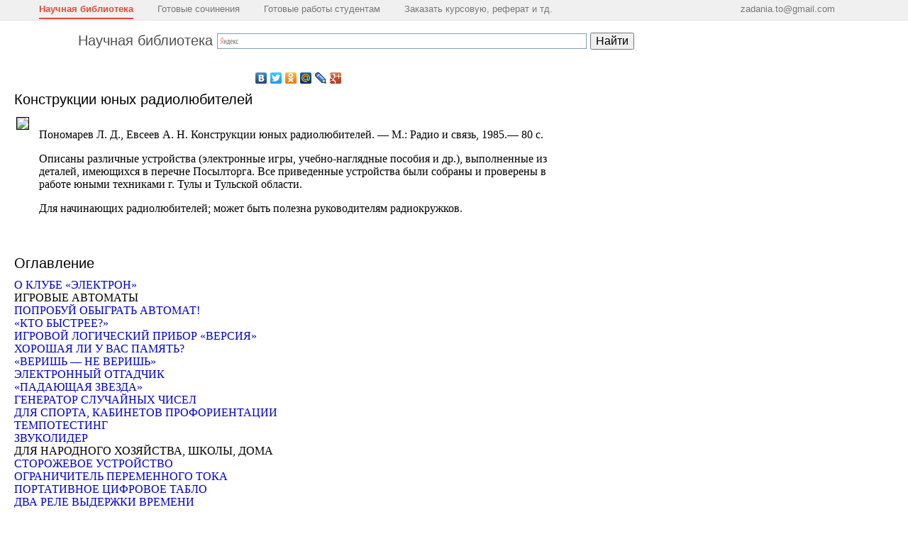

--- FILE ---
content_type: text/html; charset=UTF-8
request_url: https://scask.ru/b_book_jun.php
body_size: 32097
content:

<!DOCTYPE html>
<html>
<head>
<meta http-equiv="Content-Type" content="text/html; charset=utf-8">
<meta name="viewport" content="width=device-width, initial-scale=1.0, user-scalable=no">
<meta name="fpaaccept" content="2a4d7e77-75ce-415a-8197-bc4f11e2ea21" />
<meta name="e9297249d152b089747eb8cab448d823" content="">
<link rel="shortcut icon" href="/favicon.ico" type="image/x-icon"/>
<link type="text/css" href="https://scask.ru/wp-content/themes/scask/css/styles.css?1769041871" rel="stylesheet" />
<link rel="stylesheet" type="text/css" media="all" href="https://scask.ru/wp-content/themes/scask/css/jscrollpane.css" />
<script type="text/javascript" src="https://scask.ru/wp-content/themes/scask/js/jquery-1.9.0.min.js"></script>
<script type="text/javascript" src="https://scask.ru/wp-content/themes/scask/js/jscrollpane.min.js"></script>
<script type="text/javascript" src="https://scask.ru/wp-content/themes/scask/js/globallinks.js?v=0.1"></script>

<script>(function(html){html.className = html.className.replace(/\bno-js\b/,'js')})(document.documentElement);</script>
<title>Конструкции юных радиолюбителей</title>
<meta name='robots' content='max-image-preview:large' />

<script>
MathJax = {
  tex: {
    inlineMath: [['$','$'],['\\(','\\)']], 
    processEscapes: true
  },
  options: {
    ignoreHtmlClass: 'tex2jax_ignore|editor-rich-text'
  }
};

</script>
<link rel='dns-prefetch' href='//cdn.jsdelivr.net' />
<link rel='dns-prefetch' href='//fonts.googleapis.com' />
<link href='https://fonts.gstatic.com' crossorigin rel='preconnect' />
<link rel="alternate" type="application/rss+xml" title="Научная библиотека &raquo; Лента" href="https://scask.ru/feed" />
<link rel="alternate" type="application/rss+xml" title="Научная библиотека &raquo; Лента комментариев" href="https://scask.ru/comments/feed" />
<script>
window._wpemojiSettings = {"baseUrl":"https:\/\/s.w.org\/images\/core\/emoji\/15.0.3\/72x72\/","ext":".png","svgUrl":"https:\/\/s.w.org\/images\/core\/emoji\/15.0.3\/svg\/","svgExt":".svg","source":{"concatemoji":"https:\/\/scask.ru\/wp-includes\/js\/wp-emoji-release.min.js?ver=6.5.2"}};
/*! This file is auto-generated */
!function(i,n){var o,s,e;function c(e){try{var t={supportTests:e,timestamp:(new Date).valueOf()};sessionStorage.setItem(o,JSON.stringify(t))}catch(e){}}function p(e,t,n){e.clearRect(0,0,e.canvas.width,e.canvas.height),e.fillText(t,0,0);var t=new Uint32Array(e.getImageData(0,0,e.canvas.width,e.canvas.height).data),r=(e.clearRect(0,0,e.canvas.width,e.canvas.height),e.fillText(n,0,0),new Uint32Array(e.getImageData(0,0,e.canvas.width,e.canvas.height).data));return t.every(function(e,t){return e===r[t]})}function u(e,t,n){switch(t){case"flag":return n(e,"\ud83c\udff3\ufe0f\u200d\u26a7\ufe0f","\ud83c\udff3\ufe0f\u200b\u26a7\ufe0f")?!1:!n(e,"\ud83c\uddfa\ud83c\uddf3","\ud83c\uddfa\u200b\ud83c\uddf3")&&!n(e,"\ud83c\udff4\udb40\udc67\udb40\udc62\udb40\udc65\udb40\udc6e\udb40\udc67\udb40\udc7f","\ud83c\udff4\u200b\udb40\udc67\u200b\udb40\udc62\u200b\udb40\udc65\u200b\udb40\udc6e\u200b\udb40\udc67\u200b\udb40\udc7f");case"emoji":return!n(e,"\ud83d\udc26\u200d\u2b1b","\ud83d\udc26\u200b\u2b1b")}return!1}function f(e,t,n){var r="undefined"!=typeof WorkerGlobalScope&&self instanceof WorkerGlobalScope?new OffscreenCanvas(300,150):i.createElement("canvas"),a=r.getContext("2d",{willReadFrequently:!0}),o=(a.textBaseline="top",a.font="600 32px Arial",{});return e.forEach(function(e){o[e]=t(a,e,n)}),o}function t(e){var t=i.createElement("script");t.src=e,t.defer=!0,i.head.appendChild(t)}"undefined"!=typeof Promise&&(o="wpEmojiSettingsSupports",s=["flag","emoji"],n.supports={everything:!0,everythingExceptFlag:!0},e=new Promise(function(e){i.addEventListener("DOMContentLoaded",e,{once:!0})}),new Promise(function(t){var n=function(){try{var e=JSON.parse(sessionStorage.getItem(o));if("object"==typeof e&&"number"==typeof e.timestamp&&(new Date).valueOf()<e.timestamp+604800&&"object"==typeof e.supportTests)return e.supportTests}catch(e){}return null}();if(!n){if("undefined"!=typeof Worker&&"undefined"!=typeof OffscreenCanvas&&"undefined"!=typeof URL&&URL.createObjectURL&&"undefined"!=typeof Blob)try{var e="postMessage("+f.toString()+"("+[JSON.stringify(s),u.toString(),p.toString()].join(",")+"));",r=new Blob([e],{type:"text/javascript"}),a=new Worker(URL.createObjectURL(r),{name:"wpTestEmojiSupports"});return void(a.onmessage=function(e){c(n=e.data),a.terminate(),t(n)})}catch(e){}c(n=f(s,u,p))}t(n)}).then(function(e){for(var t in e)n.supports[t]=e[t],n.supports.everything=n.supports.everything&&n.supports[t],"flag"!==t&&(n.supports.everythingExceptFlag=n.supports.everythingExceptFlag&&n.supports[t]);n.supports.everythingExceptFlag=n.supports.everythingExceptFlag&&!n.supports.flag,n.DOMReady=!1,n.readyCallback=function(){n.DOMReady=!0}}).then(function(){return e}).then(function(){var e;n.supports.everything||(n.readyCallback(),(e=n.source||{}).concatemoji?t(e.concatemoji):e.wpemoji&&e.twemoji&&(t(e.twemoji),t(e.wpemoji)))}))}((window,document),window._wpemojiSettings);
</script>
<style id='wp-emoji-styles-inline-css'>

	img.wp-smiley, img.emoji {
		display: inline !important;
		border: none !important;
		box-shadow: none !important;
		height: 1em !important;
		width: 1em !important;
		margin: 0 0.07em !important;
		vertical-align: -0.1em !important;
		background: none !important;
		padding: 0 !important;
	}
</style>
<link rel='stylesheet' id='wp-block-library-css' href='https://scask.ru/wp-includes/css/dist/block-library/style.min.css?ver=6.5.2' media='all' />
<style id='wp-block-library-theme-inline-css'>
.wp-block-audio figcaption{color:#555;font-size:13px;text-align:center}.is-dark-theme .wp-block-audio figcaption{color:#ffffffa6}.wp-block-audio{margin:0 0 1em}.wp-block-code{border:1px solid #ccc;border-radius:4px;font-family:Menlo,Consolas,monaco,monospace;padding:.8em 1em}.wp-block-embed figcaption{color:#555;font-size:13px;text-align:center}.is-dark-theme .wp-block-embed figcaption{color:#ffffffa6}.wp-block-embed{margin:0 0 1em}.blocks-gallery-caption{color:#555;font-size:13px;text-align:center}.is-dark-theme .blocks-gallery-caption{color:#ffffffa6}.wp-block-image figcaption{color:#555;font-size:13px;text-align:center}.is-dark-theme .wp-block-image figcaption{color:#ffffffa6}.wp-block-image{margin:0 0 1em}.wp-block-pullquote{border-bottom:4px solid;border-top:4px solid;color:currentColor;margin-bottom:1.75em}.wp-block-pullquote cite,.wp-block-pullquote footer,.wp-block-pullquote__citation{color:currentColor;font-size:.8125em;font-style:normal;text-transform:uppercase}.wp-block-quote{border-left:.25em solid;margin:0 0 1.75em;padding-left:1em}.wp-block-quote cite,.wp-block-quote footer{color:currentColor;font-size:.8125em;font-style:normal;position:relative}.wp-block-quote.has-text-align-right{border-left:none;border-right:.25em solid;padding-left:0;padding-right:1em}.wp-block-quote.has-text-align-center{border:none;padding-left:0}.wp-block-quote.is-large,.wp-block-quote.is-style-large,.wp-block-quote.is-style-plain{border:none}.wp-block-search .wp-block-search__label{font-weight:700}.wp-block-search__button{border:1px solid #ccc;padding:.375em .625em}:where(.wp-block-group.has-background){padding:1.25em 2.375em}.wp-block-separator.has-css-opacity{opacity:.4}.wp-block-separator{border:none;border-bottom:2px solid;margin-left:auto;margin-right:auto}.wp-block-separator.has-alpha-channel-opacity{opacity:1}.wp-block-separator:not(.is-style-wide):not(.is-style-dots){width:100px}.wp-block-separator.has-background:not(.is-style-dots){border-bottom:none;height:1px}.wp-block-separator.has-background:not(.is-style-wide):not(.is-style-dots){height:2px}.wp-block-table{margin:0 0 1em}.wp-block-table td,.wp-block-table th{word-break:normal}.wp-block-table figcaption{color:#555;font-size:13px;text-align:center}.is-dark-theme .wp-block-table figcaption{color:#ffffffa6}.wp-block-video figcaption{color:#555;font-size:13px;text-align:center}.is-dark-theme .wp-block-video figcaption{color:#ffffffa6}.wp-block-video{margin:0 0 1em}.wp-block-template-part.has-background{margin-bottom:0;margin-top:0;padding:1.25em 2.375em}
</style>
<style id='classic-theme-styles-inline-css'>
/*! This file is auto-generated */
.wp-block-button__link{color:#fff;background-color:#32373c;border-radius:9999px;box-shadow:none;text-decoration:none;padding:calc(.667em + 2px) calc(1.333em + 2px);font-size:1.125em}.wp-block-file__button{background:#32373c;color:#fff;text-decoration:none}
</style>
<style id='global-styles-inline-css'>
body{--wp--preset--color--black: #000000;--wp--preset--color--cyan-bluish-gray: #abb8c3;--wp--preset--color--white: #ffffff;--wp--preset--color--pale-pink: #f78da7;--wp--preset--color--vivid-red: #cf2e2e;--wp--preset--color--luminous-vivid-orange: #ff6900;--wp--preset--color--luminous-vivid-amber: #fcb900;--wp--preset--color--light-green-cyan: #7bdcb5;--wp--preset--color--vivid-green-cyan: #00d084;--wp--preset--color--pale-cyan-blue: #8ed1fc;--wp--preset--color--vivid-cyan-blue: #0693e3;--wp--preset--color--vivid-purple: #9b51e0;--wp--preset--gradient--vivid-cyan-blue-to-vivid-purple: linear-gradient(135deg,rgba(6,147,227,1) 0%,rgb(155,81,224) 100%);--wp--preset--gradient--light-green-cyan-to-vivid-green-cyan: linear-gradient(135deg,rgb(122,220,180) 0%,rgb(0,208,130) 100%);--wp--preset--gradient--luminous-vivid-amber-to-luminous-vivid-orange: linear-gradient(135deg,rgba(252,185,0,1) 0%,rgba(255,105,0,1) 100%);--wp--preset--gradient--luminous-vivid-orange-to-vivid-red: linear-gradient(135deg,rgba(255,105,0,1) 0%,rgb(207,46,46) 100%);--wp--preset--gradient--very-light-gray-to-cyan-bluish-gray: linear-gradient(135deg,rgb(238,238,238) 0%,rgb(169,184,195) 100%);--wp--preset--gradient--cool-to-warm-spectrum: linear-gradient(135deg,rgb(74,234,220) 0%,rgb(151,120,209) 20%,rgb(207,42,186) 40%,rgb(238,44,130) 60%,rgb(251,105,98) 80%,rgb(254,248,76) 100%);--wp--preset--gradient--blush-light-purple: linear-gradient(135deg,rgb(255,206,236) 0%,rgb(152,150,240) 100%);--wp--preset--gradient--blush-bordeaux: linear-gradient(135deg,rgb(254,205,165) 0%,rgb(254,45,45) 50%,rgb(107,0,62) 100%);--wp--preset--gradient--luminous-dusk: linear-gradient(135deg,rgb(255,203,112) 0%,rgb(199,81,192) 50%,rgb(65,88,208) 100%);--wp--preset--gradient--pale-ocean: linear-gradient(135deg,rgb(255,245,203) 0%,rgb(182,227,212) 50%,rgb(51,167,181) 100%);--wp--preset--gradient--electric-grass: linear-gradient(135deg,rgb(202,248,128) 0%,rgb(113,206,126) 100%);--wp--preset--gradient--midnight: linear-gradient(135deg,rgb(2,3,129) 0%,rgb(40,116,252) 100%);--wp--preset--font-size--small: 13px;--wp--preset--font-size--medium: 20px;--wp--preset--font-size--large: 36px;--wp--preset--font-size--x-large: 42px;--wp--preset--spacing--20: 0.44rem;--wp--preset--spacing--30: 0.67rem;--wp--preset--spacing--40: 1rem;--wp--preset--spacing--50: 1.5rem;--wp--preset--spacing--60: 2.25rem;--wp--preset--spacing--70: 3.38rem;--wp--preset--spacing--80: 5.06rem;--wp--preset--shadow--natural: 6px 6px 9px rgba(0, 0, 0, 0.2);--wp--preset--shadow--deep: 12px 12px 50px rgba(0, 0, 0, 0.4);--wp--preset--shadow--sharp: 6px 6px 0px rgba(0, 0, 0, 0.2);--wp--preset--shadow--outlined: 6px 6px 0px -3px rgba(255, 255, 255, 1), 6px 6px rgba(0, 0, 0, 1);--wp--preset--shadow--crisp: 6px 6px 0px rgba(0, 0, 0, 1);}:where(.is-layout-flex){gap: 0.5em;}:where(.is-layout-grid){gap: 0.5em;}body .is-layout-flow > .alignleft{float: left;margin-inline-start: 0;margin-inline-end: 2em;}body .is-layout-flow > .alignright{float: right;margin-inline-start: 2em;margin-inline-end: 0;}body .is-layout-flow > .aligncenter{margin-left: auto !important;margin-right: auto !important;}body .is-layout-constrained > .alignleft{float: left;margin-inline-start: 0;margin-inline-end: 2em;}body .is-layout-constrained > .alignright{float: right;margin-inline-start: 2em;margin-inline-end: 0;}body .is-layout-constrained > .aligncenter{margin-left: auto !important;margin-right: auto !important;}body .is-layout-constrained > :where(:not(.alignleft):not(.alignright):not(.alignfull)){max-width: var(--wp--style--global--content-size);margin-left: auto !important;margin-right: auto !important;}body .is-layout-constrained > .alignwide{max-width: var(--wp--style--global--wide-size);}body .is-layout-flex{display: flex;}body .is-layout-flex{flex-wrap: wrap;align-items: center;}body .is-layout-flex > *{margin: 0;}body .is-layout-grid{display: grid;}body .is-layout-grid > *{margin: 0;}:where(.wp-block-columns.is-layout-flex){gap: 2em;}:where(.wp-block-columns.is-layout-grid){gap: 2em;}:where(.wp-block-post-template.is-layout-flex){gap: 1.25em;}:where(.wp-block-post-template.is-layout-grid){gap: 1.25em;}.has-black-color{color: var(--wp--preset--color--black) !important;}.has-cyan-bluish-gray-color{color: var(--wp--preset--color--cyan-bluish-gray) !important;}.has-white-color{color: var(--wp--preset--color--white) !important;}.has-pale-pink-color{color: var(--wp--preset--color--pale-pink) !important;}.has-vivid-red-color{color: var(--wp--preset--color--vivid-red) !important;}.has-luminous-vivid-orange-color{color: var(--wp--preset--color--luminous-vivid-orange) !important;}.has-luminous-vivid-amber-color{color: var(--wp--preset--color--luminous-vivid-amber) !important;}.has-light-green-cyan-color{color: var(--wp--preset--color--light-green-cyan) !important;}.has-vivid-green-cyan-color{color: var(--wp--preset--color--vivid-green-cyan) !important;}.has-pale-cyan-blue-color{color: var(--wp--preset--color--pale-cyan-blue) !important;}.has-vivid-cyan-blue-color{color: var(--wp--preset--color--vivid-cyan-blue) !important;}.has-vivid-purple-color{color: var(--wp--preset--color--vivid-purple) !important;}.has-black-background-color{background-color: var(--wp--preset--color--black) !important;}.has-cyan-bluish-gray-background-color{background-color: var(--wp--preset--color--cyan-bluish-gray) !important;}.has-white-background-color{background-color: var(--wp--preset--color--white) !important;}.has-pale-pink-background-color{background-color: var(--wp--preset--color--pale-pink) !important;}.has-vivid-red-background-color{background-color: var(--wp--preset--color--vivid-red) !important;}.has-luminous-vivid-orange-background-color{background-color: var(--wp--preset--color--luminous-vivid-orange) !important;}.has-luminous-vivid-amber-background-color{background-color: var(--wp--preset--color--luminous-vivid-amber) !important;}.has-light-green-cyan-background-color{background-color: var(--wp--preset--color--light-green-cyan) !important;}.has-vivid-green-cyan-background-color{background-color: var(--wp--preset--color--vivid-green-cyan) !important;}.has-pale-cyan-blue-background-color{background-color: var(--wp--preset--color--pale-cyan-blue) !important;}.has-vivid-cyan-blue-background-color{background-color: var(--wp--preset--color--vivid-cyan-blue) !important;}.has-vivid-purple-background-color{background-color: var(--wp--preset--color--vivid-purple) !important;}.has-black-border-color{border-color: var(--wp--preset--color--black) !important;}.has-cyan-bluish-gray-border-color{border-color: var(--wp--preset--color--cyan-bluish-gray) !important;}.has-white-border-color{border-color: var(--wp--preset--color--white) !important;}.has-pale-pink-border-color{border-color: var(--wp--preset--color--pale-pink) !important;}.has-vivid-red-border-color{border-color: var(--wp--preset--color--vivid-red) !important;}.has-luminous-vivid-orange-border-color{border-color: var(--wp--preset--color--luminous-vivid-orange) !important;}.has-luminous-vivid-amber-border-color{border-color: var(--wp--preset--color--luminous-vivid-amber) !important;}.has-light-green-cyan-border-color{border-color: var(--wp--preset--color--light-green-cyan) !important;}.has-vivid-green-cyan-border-color{border-color: var(--wp--preset--color--vivid-green-cyan) !important;}.has-pale-cyan-blue-border-color{border-color: var(--wp--preset--color--pale-cyan-blue) !important;}.has-vivid-cyan-blue-border-color{border-color: var(--wp--preset--color--vivid-cyan-blue) !important;}.has-vivid-purple-border-color{border-color: var(--wp--preset--color--vivid-purple) !important;}.has-vivid-cyan-blue-to-vivid-purple-gradient-background{background: var(--wp--preset--gradient--vivid-cyan-blue-to-vivid-purple) !important;}.has-light-green-cyan-to-vivid-green-cyan-gradient-background{background: var(--wp--preset--gradient--light-green-cyan-to-vivid-green-cyan) !important;}.has-luminous-vivid-amber-to-luminous-vivid-orange-gradient-background{background: var(--wp--preset--gradient--luminous-vivid-amber-to-luminous-vivid-orange) !important;}.has-luminous-vivid-orange-to-vivid-red-gradient-background{background: var(--wp--preset--gradient--luminous-vivid-orange-to-vivid-red) !important;}.has-very-light-gray-to-cyan-bluish-gray-gradient-background{background: var(--wp--preset--gradient--very-light-gray-to-cyan-bluish-gray) !important;}.has-cool-to-warm-spectrum-gradient-background{background: var(--wp--preset--gradient--cool-to-warm-spectrum) !important;}.has-blush-light-purple-gradient-background{background: var(--wp--preset--gradient--blush-light-purple) !important;}.has-blush-bordeaux-gradient-background{background: var(--wp--preset--gradient--blush-bordeaux) !important;}.has-luminous-dusk-gradient-background{background: var(--wp--preset--gradient--luminous-dusk) !important;}.has-pale-ocean-gradient-background{background: var(--wp--preset--gradient--pale-ocean) !important;}.has-electric-grass-gradient-background{background: var(--wp--preset--gradient--electric-grass) !important;}.has-midnight-gradient-background{background: var(--wp--preset--gradient--midnight) !important;}.has-small-font-size{font-size: var(--wp--preset--font-size--small) !important;}.has-medium-font-size{font-size: var(--wp--preset--font-size--medium) !important;}.has-large-font-size{font-size: var(--wp--preset--font-size--large) !important;}.has-x-large-font-size{font-size: var(--wp--preset--font-size--x-large) !important;}
.wp-block-navigation a:where(:not(.wp-element-button)){color: inherit;}
:where(.wp-block-post-template.is-layout-flex){gap: 1.25em;}:where(.wp-block-post-template.is-layout-grid){gap: 1.25em;}
:where(.wp-block-columns.is-layout-flex){gap: 2em;}:where(.wp-block-columns.is-layout-grid){gap: 2em;}
.wp-block-pullquote{font-size: 1.5em;line-height: 1.6;}
</style>
<link rel='stylesheet' id='twentyseventeen-fonts-css' href='https://fonts.googleapis.com/css?family=Libre+Franklin%3A300%2C300i%2C400%2C400i%2C600%2C600i%2C800%2C800i&#038;subset=latin%2Clatin-ext&#038;display=fallback' media='all' />
<link rel='stylesheet' id='twentyseventeen-style-css' href='https://scask.ru/wp-content/themes/scask/style.css?ver=20190507' media='all' />
<link rel="https://api.w.org/" href="https://scask.ru/wp-json/" /><link rel="EditURI" type="application/rsd+xml" title="RSD" href="https://scask.ru/xmlrpc.php?rsd" />
<meta name="generator" content="WordPress 6.5.2" />

<link rel="stylesheet" href="https://scask.ru/wp-content/themes/scask/css/normalize.css">
<link rel="stylesheet" href="https://scask.ru/wp-content/themes/scask/css/animate.css">
<meta name="description" content="Научная библиотека популярных научных изданий">
</head>

<body>
<div style="position:absolute; left:-9999px;">
<!-- Yandex.Metrika counter -->
<script type="text/javascript" >
   (function(m,e,t,r,i,k,a){m[i]=m[i]||function(){(m[i].a=m[i].a||[]).push(arguments)};
   m[i].l=1*new Date();
   for (var j = 0; j < document.scripts.length; j++) {if (document.scripts[j].src === r) { return; }}
   k=e.createElement(t),a=e.getElementsByTagName(t)[0],k.async=1,k.src=r,a.parentNode.insertBefore(k,a)})
   (window, document, "script", "https://mc.yandex.ru/metrika/tag.js", "ym");

   ym(99561199, "init", {
        clickmap:true,
        trackLinks:true,
        accurateTrackBounce:true,
        webvisor:true
   });
</script>
<noscript><div><img src="https://mc.yandex.ru/watch/99561199" style="position:absolute; left:-9999px;" alt="" /></div></noscript>
<!-- /Yandex.Metrika counter -->
</div>
<style type="text/css">
<!--
.topmenu {
    overflow: hidden;
    z-index: 9999;
    position: fixed;
    top: 0;
    font: normal normal 400 13px/normal Arial, Tahoma, sans-serif;
    min-width: 500px;
    width: 100%;
    height: 28px;
    border-bottom: 1px solid #e0e0e0;
    background: #f0f0f0;
    padding: 0px;
    box-shadow: 0 10px 5px #fff;
}

.inner_topmenu {
    width: 90%;
    padding: 0 40px 0 40px;
}

.topmenu a {
    color: #777;
    text-decoration: none;
}
.topmenu a:hover {
    color: #000;
}
.topmenu a.top_lnk_img {
    background: url('images/fx4you.gif') no-repeat;
    padding-left: 20px;
}

.topmenu-item {
    display: inline-block;
    padding: 5px 0 5px 0;
    margin: 0 15px 0 15px;
}
.topmenu-item.last {
    float: right;
}

.topmenu-active {
    color: #dd4b39;
    font-weight: bold;
    cursor: pointer;
    border-bottom: 2px solid #dd4b39;
}
.topmenu-active a {
    color: #dd4b39;
}
.topmenu-active a:hover {
    color: #dd4b39;
}

.v_topmenu_space {
    height: 40px;
}
-->
</style>

<div class="mline">
    <ul class="mline-links">
        <li><a href="/">Главная</a></li>
                    <li><a href="/b_book_jun.php">Оглавление</a></li>
            </ul>
    <div class="mline-open mob-open"></div>
</div>

<div class="topmenu">
<div class="inner_topmenu">
    <div class="topmenu-item topmenu-active"><a href="/">Научная библиотека</a></div>
	<div class="topmenu-item"><a href="https://germionag.ru/" target="_blank">Готовые сочинения</a></div>
	<div class="topmenu-item"><a href="https://lfirmal.com/" target="_blank">Готовые работы студентам</a></div>
	<div class="topmenu-item"><a href="https://t.me/zadanionbot" target="_blank">Заказать курсовую, реферат и тд.</a></div>
    <div class="topmenu-item last"><a href="mailto:zadania.to@gmail.com">zadania.to@gmail.com</a></div>
</div>
</div>
<div style="clear: both"></div>
<div class="v_topmenu_space"></div>
<div class="lib_header">
	<table border="0" cellpadding="0" cellspacing="0">
		<tr>
			<td>
				<div class="lib_title">
					<a href="/">Научная библиотека</a>
				</div>
			</td>
			<td>
				<div class="ya-site-form ya-site-form_inited_no" data-bem="{&quot;action&quot;:&quot;/search_results.php&quot;,&quot;arrow&quot;:false,&quot;bg&quot;:&quot;transparent&quot;,&quot;fontsize&quot;:16,&quot;fg&quot;:&quot;#000000&quot;,&quot;language&quot;:&quot;ru&quot;,&quot;logo&quot;:&quot;rb&quot;,&quot;publicname&quot;:&quot;поиск по научной библиотеки&quot;,&quot;suggest&quot;:true,&quot;target&quot;:&quot;_self&quot;,&quot;tld&quot;:&quot;ru&quot;,&quot;type&quot;:2,&quot;usebigdictionary&quot;:true,&quot;searchid&quot;:2356296,&quot;input_fg&quot;:&quot;#000000&quot;,&quot;input_bg&quot;:&quot;#ffffff&quot;,&quot;input_fontStyle&quot;:&quot;normal&quot;,&quot;input_fontWeight&quot;:&quot;normal&quot;,&quot;input_placeholder&quot;:null,&quot;input_placeholderColor&quot;:&quot;#000000&quot;,&quot;input_borderColor&quot;:&quot;#7f9db9&quot;}">
					<form accept-charset="utf-8" action="https://yandex.ru/search/site/" method="get" target="_self">
						<input name="searchid" type="hidden" value="2356296"><input name="l10n" type="hidden" value="ru"><input name="reqenc" type="hidden" value=""><input name="text" type="search" value=""><input type="submit" value="Найти">
					</form>
				</div>
				<script type="text/javascript">
				(function(w,d,c){var s=d.createElement('script'),h=d.getElementsByTagName('script')[0],e=d.documentElement;if((' '+e.className+' ').indexOf(' ya-page_js_yes ')===-1){e.className+=' ya-page_js_yes';}s.type='text/javascript';s.async=true;s.charset='utf-8';s.src=(d.location.protocol==='https:'?'https:':'http:')+'//site.yandex.net/v2.0/js/all.js';h.parentNode.insertBefore(s,h);(w[c]||(w[c]=[])).push(function(){Ya.Site.Form.init()})})(window,document,'yandex_site_callbacks');
				</script>
			</td>
		</tr>
	</table>
</div>
<div class="vspace20"></div><table style="margin: 0 10px 0 20px" border=0 class="table_book_page" cellspacing=0 cellpadding=0 align=left>
<tr>
<td valign=top>
<div align="center"><script type="text/javascript" src="//yandex.st/share/share.js" charset="utf-8"></script>
<div class="yashare-auto-init" data-yashareL10n="ru" data-yashareType="none" data-yashareQuickServices="yaru,vkontakte,facebook,twitter,odnoklassniki,moimir,lj,moikrug,gplus"></div> 
</div>


	<h2>Конструкции юных радиолюбителей</h2>
	<table border = 0>
	<tr>
		<td valign=top>
		<img src="/php/imageBook.php?path=/home/admin/sites/scask.ru/wp-content/uploads/2023/01/files-626.book&file=title/book_jun.jpg" border=1>&nbsp;&nbsp;
		</td>
		<td valign=top>
		<p>Пономарев Л. Д., Евсеев А. Н. Конструкции юных радиолюбителей. — М.: Радио и связь, 1985.— 80 с.
		<p>Описаны различные устройства (электронные игры, учебно-наглядные пособия и др.), выполненные из деталей, имеющихся в перечне Посылторга. Все приведенные устройства были собраны и проверены в работе юными техниками г. Тулы и Тульской области.
		<p>Для начинающих радиолюбителей; может быть полезна руководителям радиокружков.
		<br>
		</td></td>
	<tr>
	</table>
	<br>

<meta yandex_direct>

	


<meta yandex_direct>

<br>
<h3>Оглавление</h3>
<a href="/b_book_jun.php?id=1">О КЛУБЕ «ЭЛЕКТРОН»</a><br>ИГРОВЫЕ АВТОМАТЫ<br><a href="/b_book_jun.php?id=2">ПОПРОБУЙ ОБЫГРАТЬ АВТОМАТ!</a><br><a href="/b_book_jun.php?id=3">«КТО БЫСТРЕЕ?»</a><br><a href="/b_book_jun.php?id=4">ИГРОВОЙ ЛОГИЧЕСКИЙ ПРИБОР «ВЕРСИЯ»</a><br><a href="/b_book_jun.php?id=5">ХОРОШАЯ ЛИ У ВАС ПАМЯТЬ?</a><br><a href="/b_book_jun.php?id=6">«ВЕРИШЬ &#8212; НЕ ВЕРИШЬ»</a><br><a href="/b_book_jun.php?id=7">ЭЛЕКТРОННЫЙ ОТГАДЧИК</a><br><a href="/b_book_jun.php?id=8">«ПАДАЮЩАЯ ЗВЕЗДА»</a><br><a href="/b_book_jun.php?id=9">ГЕНЕРАТОР СЛУЧАЙНЫХ ЧИСЕЛ</a><br><a href="/b_book_jun.php?id=10">ДЛЯ СПОРТА, КАБИНЕТОВ ПРОФОРИЕНТАЦИИ</a><br><a href="/b_book_jun.php?id=11">ТЕМПОТЕСТИНГ</a><br><a href="/b_book_jun.php?id=12">ЗВУКОЛИДЕР</a><br>ДЛЯ НАРОДНОГО ХОЗЯЙСТВА, ШКОЛЫ, ДОМА<br><a href="/b_book_jun.php?id=13">СТОРОЖЕВОЕ УСТРОЙСТВО</a><br><a href="/b_book_jun.php?id=14">ОГРАНИЧИТЕЛЬ ПЕРЕМЕННОГО ТОКА</a><br><a href="/b_book_jun.php?id=15">ПОРТАТИВНОЕ ЦИФРОВОЕ ТАБЛО</a><br><a href="/b_book_jun.php?id=16">ДВА РЕЛЕ ВЫДЕРЖКИ ВРЕМЕНИ</a><br><a href="/b_book_jun.php?id=17">«БЕГУЩИЕ ОГНИ»</a><br><a href="/b_book_jun.php?id=18">ДВА СВЕТОФОРА</a><br><a href="/b_book_jun.php?id=19">ПЕРЦЕПТРОН</a><br><a href="/b_book_jun.php?id=20">АВТОМАТ — РЕГУЛЯТОР ОСВЕЩЕНИЯ</a><br><a href="/b_book_jun.php?id=21">«ЛОТЕРЕЯ»</a><br><a href="/b_book_jun.php?id=22">УСТРОЙСТВО ДЛЯ ЗАРЯДКИ АККУМУЛЯТОРНЫХ БАТАРЕЙ</a><br><a href="/b_book_jun.php?id=23">ТЕЛЕФОННАЯ СТАНЦИЯ</a><br><a href="/b_book_jun.php?id=24">ЭЛЕКТРОННОЕ РЕЛЕ С МАЛЫМ ГИСТЕРЕЗИСОМ</a><br>ДЛЯ ЛАБОРАТОРИИ РАДИОЛЮБИТЕЛЯ<br><a href="/b_book_jun.php?id=25">РЕГУЛЯТОР МОЩНОСТИ ЭЛЕКТРОПАЯЛЬНИКА</a><br><a href="/b_book_jun.php?id=26">ИСТОЧНИКИ ПИТАНИЯ</a><br><a href="/b_book_jun.php?id=27">ДВУПОЛЯРНЫЙ БЛОК ПИТАНИЯ</a><br><a href="/b_book_jun.php?id=28">ГЕНЕРАТОРЫ ПРЯМОУГОЛЬНЫХ ИМПУЛЬСОВ</a><br><a href="/b_book_jun.php?id=29">ЛОГИЧЕСКИЙ ПРОБНИК</a><br><a href="/b_book_jun.php?id=30">СПИСОК ЛИТЕРАТУРЫ В ПОМОЩЬ РАДИОТЕХНИЧЕСКИМ КРУЖКАМ И НАЧИНАЮЩИМ РАДИОЛЮБИТЕЛЯМ</a><br>

<div class="vspace20"></div>


</td>
</tr>
</table>



<div class="clear"></div>
<div class="footer" align=left>
	<div class="footer_text" align=left>
	<p>&copy; 2026 Научная библиотека</p>
	<p>Копирование информации со страницы разрешается только с указанием ссылки на данный сайт</p>
	<p>&nbsp;
	<p><a href="confidencial.php">Политика конфиденциальности</a> | <a href="agreement.php">Пользовательское соглашение</a>
	</div>
</div>


<script type="text/javascript">
<!--
$(document).ready(function() {
	$('#pages_roll').jScrollPane({showArrows: false, animateScroll: true, animateDuration: 200, horizontalDragMaxWidth: 50, horizontalDragMinWidth: 50, arrowButtonSpeed: 200});

	SetSelectedPage(start);
	SetListPages(start);

	SetGlobalPageLinks();

//	var adv = $('#ya_direct');
//	var adv_text = $('#adv_text');
//	if(adv_text.length > 0 && (adv.length == 0 || adv.outerHeight() == 0)) mysitesbb = true;
});
-->
</script>

<!--
<script src="https://edugrampromo.com/partnersforms/widget?component=chat&ref=90306ad7084ccf5a" async></script>
-->

<div class="mob-menu">
	<div class="mob-menu-close">
		<svg id="Layer_1" style="enable-background:new 0 0 371.23 371.23;" version="1.1" viewBox="0 0 371.23 371.23" x="0px" xmlns="http://www.w3.org/2000/svg" y="0px"><polygon points="371.23,21.213 350.018,0 185.615,164.402 21.213,0 0,21.213 164.402,185.615 0,350.018 21.213,371.23 185.615,206.828 350.018,371.23 371.23,350.018 206.828,185.615"></polygon><g></g><g></g><g></g><g></g><g></g><g></g><g></g><g></g><g></g><g></g><g></g><g></g><g></g><g></g><g></g></svg>
	</div>
	<ul class="mob-menu-list">
					<li><a href="/?c=1">Математика</a></li>
					<li><a href="/?c=2">Авиация</a></li>
					<li><a href="/?c=3">Физика</a></li>
					<li><a href="/?c=4">Химия</a></li>
					<li><a href="/?c=5">Энциклопедии, справочники</a></li>
					<li><a href="/?c=6">Схемотехника</a></li>
					<li><a href="/?c=7">Программирование</a></li>
					<li><a href="/?c=8">Обработка сигналов</a></li>
					<li><a href="/?c=9">Разное</a></li>
			</ul>
	<div class="mob-menu-phone">
		<a href="mailto:email@scask.ru">email@scask.ru</a>
	</div>
</div>

<script>
	$('a[nohref]').each(function(){
		var href = $(this).attr('nohref');
		$(this).attr('href', href);
	})

	$('.mob-open').on('click', function(){

		$('.mob-menu').addClass('active');
		$('table, .mline').addClass('blured');
		$('html, body').addClass('overflow');

	})

	$('.mob-menu-close').on('click', function(){

		$('.mob-menu').removeClass('active');
		$('table, .mline').removeClass('blured');
		$('html, body').removeClass('overflow');

	})
</script>

<script src="//cdn.jsdelivr.net/npm/mathjax@3/es5/tex-chtml.js?ver=6.5.2" id="mathjax-js"></script>
<script id="q2w3_fixed_widget-js-extra">
var q2w3_sidebar_options = [{"sidebar":"sidebar-1","use_sticky_position":false,"margin_top":0,"margin_bottom":0,"stop_elements_selectors":"","screen_max_width":0,"screen_max_height":0,"widgets":["#custom_html-2"]}];
</script>
<script src="https://scask.ru/wp-content/plugins/q2w3-fixed-widget/js/frontend.min.js?ver=6.2.3" id="q2w3_fixed_widget-js"></script>

</body>
</html>



--- FILE ---
content_type: application/javascript; charset=utf-8
request_url: https://scask.ru/wp-content/themes/scask/js/globallinks.js?v=0.1
body_size: 2458
content:
RegExp.escape = function(str) 
{
  var specials = /[.*+?|()\[\]{}\\$^]/g; // .*+?|()[]{}\$^
  str = str.replace(specials, "\\$&");
  str = str.replace("-", "[ ]?[\\-�]?[ ]?");
  return str;
}

function getOffsetLinks(listOffset, offset) {
	if(listOffset.length == 0) return -1;
	minOff = Math.abs(listOffset[0]-offset);
	for(i=1;i < listOffset.length;++i)
		if(minOff > Math.abs(listOffset[i]-offset)) minOff = Math.abs(listOffset[i]-offset);
		
	return minOff;
}

var flClickGlobalLink = false;
function onClickGlobalLink() {
	flClickGlobalLink = true;
}

function SetGlobalPageLinks() {
	if(dataReplaceLinkForPage == undefined || dataReplaceLinkForPage == null || dataReplaceLinkForPage.length == 0) return;
	
	var pages = $("div.page_out, div.page_maket");
	if(pages.length == 0) return;

	var headers = $("div.page_out > h2, h3, div.page_maket > h2, h3");
	var text_h = [];
	for(n = 0;n < headers.length;++n) {
		h = $(headers[n]);
		text_h[n] = h.html();
		h.html("");
	}
	
	var page_list = [];
	for(n = 0;n < pages.length;++n) {
		page_list[n] = $(pages[n]).html();
	}

	for(gi = 0;gi < dataReplaceLinkForPage.length;++gi) {
		link = dataReplaceLinkForPage[gi].split("::");
		if(link.length != 2) continue;

		topics = link[0].split("|");
		if(topics.length == 0) continue;
		
		var regex = [];
		for(t = 0;t < topics.length;++t)
			regex[t] = new RegExp("([\\s>(\\[])(" + RegExp.escape(topics[t]) + ")([\\s.,?!):;\\]])", "ig");
		
		for(n = 0;n < page_list.length;++n) {
			var listOffLink = [];
			var l = 0;
			for(t = 0;t < topics.length;++t) 
				page_list[n] = page_list[n].replace(regex[t], function(regex, p0, p1, p2, offset, text) {
					maxOff = getOffsetLinks(listOffLink, offset);
					if(maxOff == -1 || maxOff > 500) {
						listOffLink[l] = offset; l++;
						//var newLink = link[1].replace(/http[:][\/][\/].+[.]ru/, "http://scask.ru");
						return p0 + '<a href="'+ link[1] +'" onclick="onClickGlobalLink()">' + p1.replace(" ","&nbsp;") + '</a>' + p2;
					}
					else return p0+p1+p2;
				});
		}
	}

	for(n = 0;n < pages.length;++n) {
		$(pages[n]).html(page_list[n]);
	}

	headers = $("div.page_out > h2, h3");
	for(n = 0;n < headers.length;++n) {
		$(headers[n]).html(text_h[n]);
	}
}

function ShowImageScan(nPage) {
}

function ShowImage(nMaket) {
}

function ShowImageNext() {
}

function ShowImagePrev() {
}

function SetListPages(nPage) {
}

function SetSelectedPage(nPage) {
}

function dataReplaceLinkForPage() {
}
var start = 0;